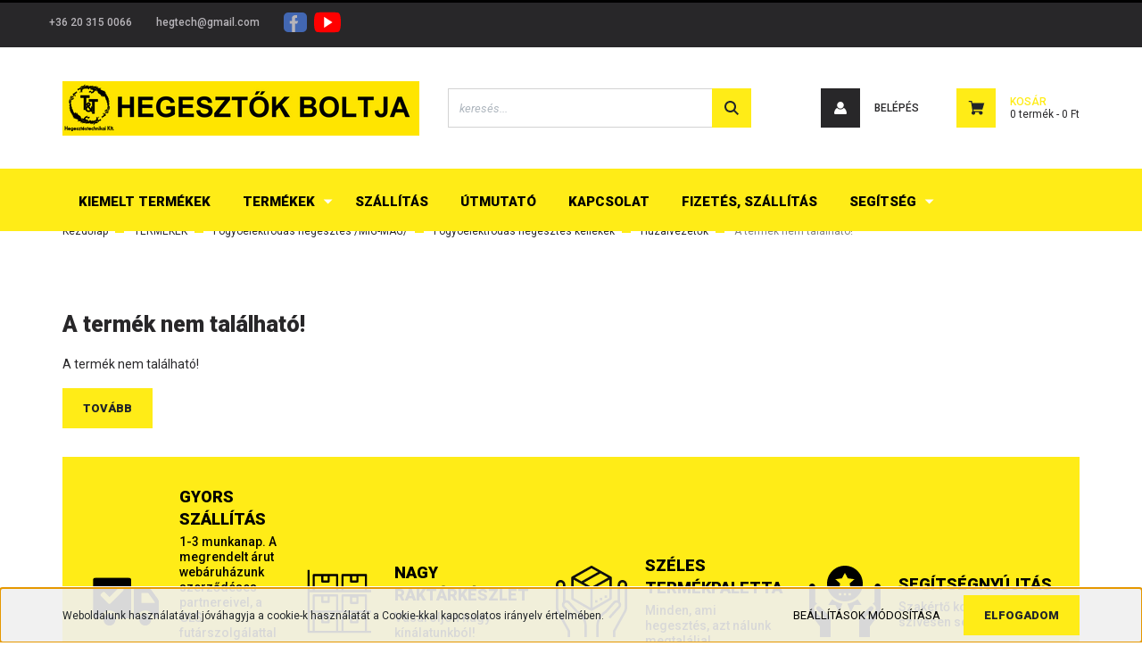

--- FILE ---
content_type: text/html; charset=UTF-8
request_url: https://hegesztokboltja.hu/huzalvezetok
body_size: 15364
content:
<!DOCTYPE html>
<html lang="hu" dir="ltr">
<head>
    <title>A termék nem található!</title>
    <meta charset="utf-8">
    <meta name="description" content=" termékünk most -os áron elérhető. Vásároljon kényelmesen és biztonságosan webáruházunkból, akár percek alatt!">
    <meta name="robots" content="index, follow">
    <link href="https://hegesztokbolt.cdn.shoprenter.hu/custom/hegesztokbolt/image/data/fav.png?lastmod=1630594938.1624865831" rel="icon" />
    <link href="https://hegesztokbolt.cdn.shoprenter.hu/custom/hegesztokbolt/image/data/fav.png?lastmod=1630594938.1624865831" rel="apple-touch-icon" />
    <base href="https://hegesztokboltja.hu:443" />

    <meta name="viewport" content="width=device-width, initial-scale=1, maximum-scale=1, user-scalable=0">
    
            
                    
                <link rel="preconnect" href="https://fonts.googleapis.com">
    <link rel="preconnect" href="https://fonts.gstatic.com" crossorigin>
    <link href="https://fonts.googleapis.com/css2?family=Roboto:ital,wght@0,300;0,400;0,500;0,700;0,900;1,300;1,400;1,500;1,700;1,900&display=swap" rel="stylesheet">
            <link rel="stylesheet" href="https://hegesztokbolt.cdn.shoprenter.hu/web/compiled/css/fancybox2.css?v=1769602146" media="screen">
            <link rel="stylesheet" href="https://hegesztokbolt.cdn.shoprenter.hu/custom/hegesztokbolt/catalog/view/theme/stockholm_global/style/1745914295.1585500970.0.1633006437.css?v=null.1624865831" media="screen">
            <link rel="stylesheet" href="https://hegesztokbolt.cdn.shoprenter.hu/custom/hegesztokbolt/catalog/view/theme/stockholm_global/stylesheet/stylesheet.css?v=1633006437" media="screen">
        <script>
        window.nonProductQuality = 100;
    </script>
    <script src="//ajax.googleapis.com/ajax/libs/jquery/1.10.2/jquery.min.js"></script>
    <script>window.jQuery || document.write('<script src="https://hegesztokbolt.cdn.shoprenter.hu/catalog/view/javascript/jquery/jquery-1.10.2.min.js?v=1484139539"><\/script>');</script>
    <script type="text/javascript" src="//cdn.jsdelivr.net/npm/slick-carousel@1.8.1/slick/slick.min.js"></script>

                
        
    

    <!--Header JavaScript codes--><script src="https://hegesztokbolt.cdn.shoprenter.hu/web/compiled/js/base.js?v=1769602145"></script><script src="https://hegesztokbolt.cdn.shoprenter.hu/web/compiled/js/countdown.js?v=1769602145"></script><script src="https://hegesztokbolt.cdn.shoprenter.hu/web/compiled/js/fancybox2.js?v=1769602145"></script><script src="https://hegesztokbolt.cdn.shoprenter.hu/web/compiled/js/before_starter2_head.js?v=1769602145"></script><script src="https://hegesztokbolt.cdn.shoprenter.hu/web/compiled/js/before_starter2_productpage.js?v=1769602145"></script><script src="https://hegesztokbolt.cdn.shoprenter.hu/web/compiled/js/nanobar.js?v=1769602145"></script><!--Header jQuery onLoad scripts--><script>window.countdownFormat='%D:%H:%M:%S';var BASEURL='https://hegesztokboltja.hu';Currency={"symbol_left":"","symbol_right":" Ft","decimal_place":0,"decimal_point":",","thousand_point":".","currency":"HUF","value":1};var ShopRenter=ShopRenter||{};ShopRenter.product={"id":0,"sku":"","currency":"HUF","unitName":"","price":0,"name":"","brand":"","currentVariant":[],"parent":{"id":0,"sku":"","unitName":"","price":0,"name":""}};$(document).ready(function(){$('.fancybox').fancybox({maxWidth:820,maxHeight:650,afterLoad:function(){wrapCSS=$(this.element).data('fancybox-wrapcss');if(wrapCSS){$('.fancybox-wrap').addClass(wrapCSS);}},helpers:{thumbs:{width:50,height:50}}});$('.fancybox-inline').fancybox({maxWidth:820,maxHeight:650,type:'inline'});});$(window).load(function(){});</script><script src="https://hegesztokbolt.cdn.shoprenter.hu/web/compiled/js/vue/manifest.bundle.js?v=1769602142"></script><script>var ShopRenter=ShopRenter||{};ShopRenter.onCartUpdate=function(callable){document.addEventListener('cartChanged',callable)};ShopRenter.onItemAdd=function(callable){document.addEventListener('AddToCart',callable)};ShopRenter.onItemDelete=function(callable){document.addEventListener('deleteCart',callable)};ShopRenter.onSearchResultViewed=function(callable){document.addEventListener('AuroraSearchResultViewed',callable)};ShopRenter.onSubscribedForNewsletter=function(callable){document.addEventListener('AuroraSubscribedForNewsletter',callable)};ShopRenter.onCheckoutInitiated=function(callable){document.addEventListener('AuroraCheckoutInitiated',callable)};ShopRenter.onCheckoutShippingInfoAdded=function(callable){document.addEventListener('AuroraCheckoutShippingInfoAdded',callable)};ShopRenter.onCheckoutPaymentInfoAdded=function(callable){document.addEventListener('AuroraCheckoutPaymentInfoAdded',callable)};ShopRenter.onCheckoutOrderConfirmed=function(callable){document.addEventListener('AuroraCheckoutOrderConfirmed',callable)};ShopRenter.onCheckoutOrderPaid=function(callable){document.addEventListener('AuroraOrderPaid',callable)};ShopRenter.onCheckoutOrderPaidUnsuccessful=function(callable){document.addEventListener('AuroraOrderPaidUnsuccessful',callable)};ShopRenter.onProductPageViewed=function(callable){document.addEventListener('AuroraProductPageViewed',callable)};ShopRenter.onMarketingConsentChanged=function(callable){document.addEventListener('AuroraMarketingConsentChanged',callable)};ShopRenter.onCustomerRegistered=function(callable){document.addEventListener('AuroraCustomerRegistered',callable)};ShopRenter.onCustomerLoggedIn=function(callable){document.addEventListener('AuroraCustomerLoggedIn',callable)};ShopRenter.onCustomerUpdated=function(callable){document.addEventListener('AuroraCustomerUpdated',callable)};ShopRenter.onCartPageViewed=function(callable){document.addEventListener('AuroraCartPageViewed',callable)};ShopRenter.customer={"userId":0,"userClientIP":"3.144.29.225","userGroupId":8,"customerGroupTaxMode":"gross","customerGroupPriceMode":"gross_net_tax","email":"","phoneNumber":"","name":{"firstName":"","lastName":""}};ShopRenter.theme={"name":"stockholm_global","family":"stockholm","parent":""};ShopRenter.shop={"name":"hegesztokbolt","locale":"hu","currency":{"code":"HUF","rate":1},"domain":"hegesztokbolt.myshoprenter.hu"};ShopRenter.page={"route":"product\/product","queryString":"huzalvezetok"};ShopRenter.formSubmit=function(form,callback){callback();};let loadedAsyncScriptCount=0;function asyncScriptLoaded(position){loadedAsyncScriptCount++;if(position==='body'){if(document.querySelectorAll('.async-script-tag').length===loadedAsyncScriptCount){if(/complete|interactive|loaded/.test(document.readyState)){document.dispatchEvent(new CustomEvent('asyncScriptsLoaded',{}));}else{document.addEventListener('DOMContentLoaded',()=>{document.dispatchEvent(new CustomEvent('asyncScriptsLoaded',{}));});}}}}</script><script type="text/javascript"async class="async-script-tag"onload="asyncScriptLoaded('header')"src="https://static2.rapidsearch.dev/resultpage.js?shop=hegesztokbolt.shoprenter.hu"></script><script type="text/javascript"src="https://hegesztokbolt.cdn.shoprenter.hu/web/compiled/js/vue/customerEventDispatcher.bundle.js?v=1769602142"></script>                
            
            <script>window.dataLayer=window.dataLayer||[];function gtag(){dataLayer.push(arguments)};var ShopRenter=ShopRenter||{};ShopRenter.config=ShopRenter.config||{};ShopRenter.config.googleConsentModeDefaultValue="granted";</script>                        <script type="text/javascript" src="https://hegesztokbolt.cdn.shoprenter.hu/web/compiled/js/vue/googleConsentMode.bundle.js?v=1769602142"></script>

            <!-- Facebook Pixel Code -->
<script>
  !function(f,b,e,v,n,t,s)
  {if(f.fbq)return;n=f.fbq=function(){n.callMethod?
  n.callMethod.apply(n,arguments):n.queue.push(arguments)};
  if(!f._fbq)f._fbq=n;n.push=n;n.loaded=!0;n.version='2.0';
  n.queue=[];t=b.createElement(e);t.async=!0;
  t.src=v;s=b.getElementsByTagName(e)[0];
  s.parentNode.insertBefore(t,s)}(window, document,'script',
  'https://connect.facebook.net/en_US/fbevents.js');
  fbq('consent', 'revoke');
fbq('init', '3541597925921849');
  fbq('track', 'PageView');
document.addEventListener('AuroraProductPageViewed', function(auroraEvent) {
                    fbq('track', 'ViewContent', {
                        content_type: 'product',
                        content_ids: [auroraEvent.detail.product.id.toString()],
                        value: parseFloat(auroraEvent.detail.product.grossUnitPrice),
                        currency: auroraEvent.detail.product.currency
                    }, {
                        eventID: auroraEvent.detail.event.id
                    });
                });
document.addEventListener('AuroraAddedToCart', function(auroraEvent) {
    var fbpId = [];
    var fbpValue = 0;
    var fbpCurrency = '';

    auroraEvent.detail.products.forEach(function(item) {
        fbpValue += parseFloat(item.grossUnitPrice) * item.quantity;
        fbpId.push(item.id);
        fbpCurrency = item.currency;
    });


    fbq('track', 'AddToCart', {
        content_ids: fbpId,
        content_type: 'product',
        value: fbpValue,
        currency: fbpCurrency
    }, {
        eventID: auroraEvent.detail.event.id
    });
})
window.addEventListener('AuroraMarketingCookie.Changed', function(event) {
            let consentStatus = event.detail.isAccepted ? 'grant' : 'revoke';
            if (typeof fbq === 'function') {
                fbq('consent', consentStatus);
            }
        });
</script>
<noscript><img height="1" width="1" style="display:none"
  src="https://www.facebook.com/tr?id=3541597925921849&ev=PageView&noscript=1"
/></noscript>
<!-- End Facebook Pixel Code -->
            
            
            
                <!--Global site tag(gtag.js)--><script async src="https://www.googletagmanager.com/gtag/js?id=G-G5DX6QLMWD"></script><script>window.dataLayer=window.dataLayer||[];function gtag(){dataLayer.push(arguments);}
gtag('js',new Date());gtag('config','G-G5DX6QLMWD');</script>                                <script type="text/javascript" src="https://hegesztokbolt.cdn.shoprenter.hu/web/compiled/js/vue/GA4EventSender.bundle.js?v=1769602142"></script>

    
    
</head>

<body id="body" class="page-body show-quantity-in-module stockholm_global-body" role="document">

                    

<!-- cached --><div class="Fixed nanobar js-nanobar-first-login">
    <div class="container nanobar-container">
        <div class="row flex-column flex-sm-row">
            <div class="col-12 col-sm-6 col-lg-8 nanobar-text-cookies align-self-center text-sm-left">
                Weboldalunk használatával jóváhagyja a cookie-k használatát a Cookie-kkal kapcsolatos irányelv értelmében.
            </div>
            <div class="col-12 col-sm-6 col-lg-4 nanobar-buttons m-sm-0 text-center text-sm-right">
                <a href="" class="btn btn-link nanobar-settings-button js-nanobar-settings-button">
                    Beállítások módosítása
                </a>
                <a href="" class="btn btn-primary nanobar-btn js-nanobar-close-cookies" data-button-save-text="Beállítások mentése">
                    Elfogadom
                </a>
            </div>
        </div>
        <div class="nanobar-cookies js-nanobar-cookies flex-column flex-sm-row text-left pt-3 mt-3" style="display: none;">
            <div class="custom-control custom-checkbox">
                <input id="required_cookies" class="custom-control-input" type="checkbox" name="required_cookies" disabled checked/>
                <label for="required_cookies" class="custom-control-label">
                    Szükséges cookie-k
                    <div class="cookies-help-text">
                        Ezek a cookie-k segítenek abban, hogy a webáruház használható és működőképes legyen.
                    </div>
                </label>
            </div>
            <div class="custom-control custom-checkbox">
                <input id="marketing_cookies" class="custom-control-input js-nanobar-marketing-cookies" type="checkbox" name="marketing_cookies"
                         checked />
                <label for="marketing_cookies" class="custom-control-label">
                    Marketing cookie-k
                    <div class="cookies-help-text">
                        Ezeket a cookie-k segítenek abban, hogy az Ön érdeklődési körének megfelelő reklámokat és termékeket jelenítsük meg a webáruházban.
                    </div>
                </label>
            </div>
        </div>
    </div>
</div>

<script>
    (function ($) {
        $(document).ready(function () {
            new AuroraNanobar.FirstLogNanobarCheckbox(jQuery('.js-nanobar-first-login'), 'bottom');
        });
    })(jQuery);
</script>
<!-- /cached -->
<!-- cached --><div class="Fixed nanobar js-nanobar-free-shipping">
    <div class="container nanobar-container">
        <button type="button" class="close js-nanobar-close" aria-label="Close">
            <span aria-hidden="true">&times;</span>
        </button>
        <div class="nanobar-text px-3"></div>
    </div>
</div>

<script>$(document).ready(function(){document.nanobarInstance=new AuroraNanobar.FreeShippingNanobar($('.js-nanobar-free-shipping'),'bottom','0','','1');});</script><!-- /cached -->
                <!-- page-wrap -->

                <div class="page-wrap">
                            
    <header class="sticky-header d-none d-lg-block">
                    <div class="header-top-line">
                <div class="container">
                    <div class="header-top d-flex">
                        <div class="header-top-left d-flex align-items-center">
                                <div id="section-header_contact_stockholm" class="section-wrapper ">
    
    <div class="module content-module section-module section-contact header-section-contact shoprenter-section">
    <div class="module-body section-module-body">
        <div class="contact-wrapper-box d-flex">
                            <div class="header-contact-col header-contact-phone">
                    <a class="header-contact-link" href="tel:+36 20 315 0066">
                        +36 20 315 0066
                    </a>
                </div>
                                        <div class="header-contact-col header-contact-mail">
                    <a class="header-contact-link" href="mailto:hegtech@gmail.com">hegtech@gmail.com</a>
                </div>
                        <div class="header-contact-social-box">
                                    <a class="header-contact-link" class="header-social-link" target="_blank" href="https://www.facebook.com/hegesztokboltja">
                        <i>
                            <svg width="8" height="16" viewBox="0 0 12 24" fill="currentColor" xmlns="https://www.w3.org/2000/svg">
    <path d="M7.5 8.25V5.25C7.5 4.422 8.172 3.75 9 3.75H10.5V0H7.5C5.0145 0 3 2.0145 3 4.5V8.25H0V12H3V24H7.5V12H10.5L12 8.25H7.5Z"/>
</svg>
                        </i>
                    </a>
                                                                    <a class="header-contact-link" class="header-social-link" target="_blank" href="https://www.youtube.com/channel/UCiYa5PhElm8om_owDP3zg2g">
                        <i>
                            <svg width="16" height="12" viewBox="0 0 24 18" fill="currentColor" xmlns="https://www.w3.org/2000/svg">
    <path d="M22.98 1.73455C22.329 0.471273 21.6225 0.238909 20.184 0.150545C18.747 0.0441818 15.1335 0 12.003 0C8.8665 0 5.2515 0.0441819 3.816 0.148909C2.3805 0.238909 1.6725 0.469636 1.0155 1.73455C0.345 2.99618 0 5.16927 0 8.99509C0 8.99836 0 9 0 9C0 9.00327 0 9.00491 0 9.00491V9.00818C0 12.8176 0.345 15.0071 1.0155 16.2556C1.6725 17.5189 2.379 17.748 3.8145 17.8544C5.2515 17.946 8.8665 18 12.003 18C15.1335 18 18.747 17.946 20.1855 17.856C21.624 17.7496 22.3305 17.5205 22.9815 16.2573C23.658 15.0087 24 12.8193 24 9.00982C24 9.00982 24 9.00491 24 9.00164C24 9.00164 24 8.99836 24 8.99673C24 5.16927 23.658 2.99618 22.98 1.73455ZM9 13.9091V4.09091L16.5 9L9 13.9091Z"/>
</svg>

                        </i>
                    </a>
                                                            </div>
        </div>
    </div>
</div>


</div>

                        </div>
                        <div class="header-top-right d-flex ml-auto">
                            <!-- cached -->
    <ul class="nav headermenu-list">
                    <li class="nav-item">
                <a class="nav-link" href="https://hegesztokboltja.hu/szallitasi-feltetelek"
                    target="_self"
                                        title="Szállítás"
                >
                    Szállítás
                </a>
                            </li>
                    <li class="nav-item">
                <a class="nav-link" href="https://hegesztokboltja.hu/utmutato"
                    target="_self"
                                        title="Útmutató"
                >
                    Útmutató
                </a>
                            </li>
                    <li class="nav-item">
                <a class="nav-link" href="https://hegesztokboltja.hu/index.php?route=information/contact"
                    target="_self"
                                        title="Kapcsolat"
                >
                    Kapcsolat
                </a>
                            </li>
                    <li class="nav-item">
                <a class="nav-link" href="https://hegesztokboltja.hu/fizetes-szallitas-34"
                    target="_self"
                                        title="Fizetés, szállítás"
                >
                    Fizetés, szállítás
                </a>
                            </li>
                    <li class="nav-item dropdown">
                <a class="nav-link" href="https://hegesztokboltja.hu/segitseg-35"
                    target="_self"
                     class="dropdown-toggle disabled"                    title="Segítség"
                >
                    Segítség
                </a>
                                    <ul class="dropdown-hover-menu">
                                                    <li class="dropdown-item">
                                <a href="https://hegesztokboltja.hu/gyakran-ismetelt-kerdesek-36" title="GY.I.K" target="_self">
                                    GY.I.K
                                </a>
                            </li>
                                                    <li class="dropdown-item">
                                <a href="https://hegesztokboltja.hu/garancia" title="Garancia" target="_self">
                                    Garancia
                                </a>
                            </li>
                                            </ul>
                            </li>
            </ul>
            <script>$(function(){if($(window).width()>992){window.addEventListener('load',function(){var menu_triggers=document.querySelectorAll('.headermenu-list li.dropdown > a');for(var i=0;i<menu_triggers.length;i++){menu_triggers[i].addEventListener('focus',function(e){for(var j=0;j<menu_triggers.length;j++){menu_triggers[j].parentNode.classList.remove('focus');}
this.parentNode.classList.add('focus');},false);menu_triggers[i].addEventListener('touchend',function(e){if(!this.parentNode.classList.contains('focus')){e.preventDefault();e.target.focus();}},false);}},false);}});</script>    <!-- /cached -->
                            <div class="header-language-currencies d-flex align-items-center">
                                
                                
                            </div>
                        </div>
                    </div>
                </div>
            </div>
            <div class="header-middle-line">
                <div class="container">
                    <div class="header-middle d-flex justify-content-between">
                        <!-- cached -->
    <a class="navbar-brand" href="/"><img style="border: 0; max-width: 400px;" src="https://hegesztokbolt.cdn.shoprenter.hu/custom/hegesztokbolt/image/cache/w400h95m00/bannerek/Hb-logo.png?v=1632405539" title="Hegesztők boltja" alt="Hegesztők boltja" /></a>
<!-- /cached -->
                                                    
<div class="dropdown search-module d-flex">
    <div class="input-group">
        <input class="form-control disableAutocomplete" type="text" placeholder="keresés..." value=""
               id="filter_keyword" 
               onclick="this.value=(this.value==this.defaultValue)?'':this.value;"/>
        <div class="input-group-append">
            <button class="btn btn-primary" onclick="moduleSearch();">
                <svg width="16" height="16" viewBox="0 0 24 24" fill="currentColor" xmlns="https://www.w3.org/2000/svg">
    <path d="M17.6125 15.4913C18.7935 13.8785 19.4999 11.8975 19.4999 9.74998C19.4999 4.37403 15.1259 0 9.74993 0C4.37398 0 0 4.37403 0 9.74998C0 15.1259 4.37403 19.5 9.74998 19.5C11.8975 19.5 13.8787 18.7934 15.4915 17.6124L21.8789 23.9999L24 21.8788C24 21.8787 17.6125 15.4913 17.6125 15.4913ZM9.74998 16.4999C6.02782 16.4999 3.00001 13.4721 3.00001 9.74998C3.00001 6.02782 6.02782 3.00001 9.74998 3.00001C13.4721 3.00001 16.5 6.02782 16.5 9.74998C16.5 13.4721 13.4721 16.4999 9.74998 16.4999Z"/>
</svg>

            </button>
        </div>
    </div>

    <input type="hidden" id="filter_description" value="0"/>
    <input type="hidden" id="search_shopname" value="hegesztokbolt"/>
    <div id="results" class="dropdown-menu search-results p-0"></div>
</div>



                                                <!-- cached -->
    <ul class="nav login-list">
                    <li class="nav-item nav-item-login">
                <a class="nav-link d-flex align-items-center header-middle-link" href="index.php?route=account/login" title="Belépés">
                    <span class="btn d-flex justify-content-center align-items-center nav-item-login-icon header-icon-box">
                        <svg width="14" height="14" viewBox="0 0 24 24" fill="currentColor" xmlns="https://www.w3.org/2000/svg">
    <path d="M18.3622 11.696C16.8819 13.6134 14.6142 14.8278 12 14.8278C9.44882 14.8278 7.11811 13.6134 5.63779 11.696C2.20472 13.901 0 17.7358 0 21.986C0 23.1364 0.88189 23.9992 1.98425 23.9992H21.9843C23.1181 24.0312 24 23.0725 24 21.986C24 17.7358 21.7953 13.8691 18.3622 11.696Z"/>
    <path d="M12 0C8.40945 0 5.51181 2.97194 5.51181 6.58301C5.51181 10.226 8.44094 13.166 12 13.166C15.5591 13.166 18.4882 10.258 18.4882 6.58301C18.4882 2.90803 15.5906 0 12 0Z"/>
</svg>

                    </span>
                    <span class="d-flex login-item-title">
                        Belépés
                    </span>
                </a>
            </li>
            <li class="nav-item nav-item-register d-none">
                <a class="nav-link" href="index.php?route=account/create" title="Regisztráció">
                    Regisztráció
                </a>
            </li>
            </ul>
<!-- /cached -->
                        
                        <div id="js-cart" class="d-md-flex align-items-md-center">
                            <hx:include src="/_fragment?_path=_format%3Dhtml%26_locale%3Den%26_controller%3Dmodule%252Fcart&amp;_hash=ukUszBM1MU1%2B34VD0BwZF3aHlgTglG1VXUMYh6LtN70%3D"></hx:include>
                        </div>
                    </div>
                </div>
            </div>
            <div class="header-bottom-line">
                <div class="container">
                    <div class="header-bottom">
                        <nav class="navbar navbar-expand-lg justify-content-between">
                            


                    
            <div id="module_category_wrapper" class="module-category-wrapper">
    
    <div id="category" class="module content-module header-position category-module" >
                <div class="module-body">
                        <div id="category-nav">
            


<ul class="nav nav-pills category category-menu sf-menu sf-horizontal cached">
    <li id="cat_261" class="nav-item item category-list module-list even">
    <a href="https://hegesztokboltja.hu/kiemelt-termekek-261" class="nav-link">
        <span>Kiemelt termékek</span>
    </a>
    </li><li id="cat_463" class="nav-item item category-list module-list parent odd">
    <a href="https://hegesztokboltja.hu/termekek-463" class="nav-link">
        <span>TERMÉKEK</span>
    </a>
            <ul class="nav flex-column children"><li id="cat_413" class="nav-item item category-list module-list parent even">
    <a href="https://hegesztokboltja.hu/termekek-463/awi-hegesztes-tig-413" class="nav-link">
        <span>AWI hegesztés /TIG/</span>
    </a>
            <ul class="nav flex-column children"><li id="cat_416" class="nav-item item category-list module-list parent even">
    <a href="https://hegesztokboltja.hu/termekek-463/awi-hegesztes-tig-413/awi-hegeszto-alkatreszek-416" class="nav-link">
        <span>AWI hegesztő alkatrészek</span>
    </a>
            <ul class="nav flex-column children"><li id="cat_432" class="nav-item item category-list module-list even">
    <a href="https://hegesztokboltja.hu/termekek-463/awi-hegesztes-tig-413/awi-hegeszto-alkatreszek-416/gazlencsek-432" class="nav-link">
        <span>Gázlencsék</span>
    </a>
    </li><li id="cat_434" class="nav-item item category-list module-list odd">
    <a href="https://hegesztokboltja.hu/termekek-463/awi-hegesztes-tig-413/awi-hegeszto-alkatreszek-416/keramia-gazterelok-pyrex-434" class="nav-link">
        <span>Kerámia gázterelők, Pyrex</span>
    </a>
    </li><li id="cat_435" class="nav-item item category-list module-list even">
    <a href="https://hegesztokboltja.hu/termekek-463/awi-hegesztes-tig-413/awi-hegeszto-alkatreszek-416/kiegeszitok-435" class="nav-link">
        <span>Kiegészítők</span>
    </a>
    </li><li id="cat_433" class="nav-item item category-list module-list odd">
    <a href="https://hegesztokboltja.hu/termekek-463/awi-hegesztes-tig-413/awi-hegeszto-alkatreszek-416/patronok-szoritohazak-433" class="nav-link">
        <span>Patronok, szorítóházak</span>
    </a>
    </li><li id="cat_436" class="nav-item item category-list module-list even">
    <a href="https://hegesztokboltja.hu/termekek-463/awi-hegesztes-tig-413/awi-hegeszto-alkatreszek-416/pisztolynyakak-436" class="nav-link">
        <span>Pisztolynyakak</span>
    </a>
    </li><li id="cat_437" class="nav-item item category-list module-list odd">
    <a href="https://hegesztokboltja.hu/termekek-463/awi-hegesztes-tig-413/awi-hegeszto-alkatreszek-416/wolframok-437" class="nav-link">
        <span>Wolframok</span>
    </a>
    </li></ul>
    </li><li id="cat_414" class="nav-item item category-list module-list odd">
    <a href="https://hegesztokboltja.hu/termekek-463/awi-hegesztes-tig-413/awi-hegesztogepek-414" class="nav-link">
        <span>AWI hegesztőgépek</span>
    </a>
    </li><li id="cat_415" class="nav-item item category-list module-list even">
    <a href="https://hegesztokboltja.hu/termekek-463/awi-hegesztes-tig-413/awi-hegesztopisztolyok-415" class="nav-link">
        <span>AWI hegesztőpisztolyok</span>
    </a>
    </li></ul>
    </li><li id="cat_417" class="nav-item item category-list module-list parent odd">
    <a href="https://hegesztokboltja.hu/termekek-463/bevontelektrodas-hegesztes-mma-417" class="nav-link">
        <span>Bevontelektródás hegesztés /MMA/</span>
    </a>
            <ul class="nav flex-column children"><li id="cat_451" class="nav-item item category-list module-list even">
    <a href="https://hegesztokboltja.hu/termekek-463/bevontelektrodas-hegesztes-mma-417/bevontelektrodas-hegesztes-tartozekok-451" class="nav-link">
        <span>Bevontelektródás hegesztés tartozékok</span>
    </a>
    </li><li id="cat_418" class="nav-item item category-list module-list odd">
    <a href="https://hegesztokboltja.hu/termekek-463/bevontelektrodas-hegesztes-mma-417/bevontelaktrodas-hegesztogepek-418" class="nav-link">
        <span>Bevontelektródás hegesztőgépek</span>
    </a>
    </li></ul>
    </li><li id="cat_420" class="nav-item item category-list module-list parent even">
    <a href="https://hegesztokboltja.hu/termekek-463/csiszolas-vagas-technika-420" class="nav-link">
        <span>Csiszolás-vágás technika</span>
    </a>
            <ul class="nav flex-column children"><li id="cat_458" class="nav-item item category-list module-list even">
    <a href="https://hegesztokboltja.hu/termekek-463/csiszolas-vagas-technika-420/csiszoloanyagok-458" class="nav-link">
        <span>Csiszolóanyagok</span>
    </a>
    </li><li id="cat_453" class="nav-item item category-list module-list odd">
    <a href="https://hegesztokboltja.hu/termekek-463/csiszolas-vagas-technika-420/drotkorongok-453" class="nav-link">
        <span>Drótkorongok</span>
    </a>
    </li><li id="cat_421" class="nav-item item category-list module-list even">
    <a href="https://hegesztokboltja.hu/termekek-463/csiszolas-vagas-technika-420/femtisztito-korongok-421" class="nav-link">
        <span>Fémtisztító korongok</span>
    </a>
    </li><li id="cat_422" class="nav-item item category-list module-list odd">
    <a href="https://hegesztokboltja.hu/termekek-463/csiszolas-vagas-technika-420/femvago-korongok-422" class="nav-link">
        <span>Fémvágó korongok</span>
    </a>
    </li><li id="cat_427" class="nav-item item category-list module-list even">
    <a href="https://hegesztokboltja.hu/termekek-463/csiszolas-vagas-technika-420/koszoru-korongok-427" class="nav-link">
        <span>Köszörű korongok</span>
    </a>
    </li></ul>
    </li><li id="cat_419" class="nav-item item category-list module-list parent odd">
    <a href="https://hegesztokboltja.hu/termekek-463/fogyoelektrodas-hegesztes-mig-mag-419" class="nav-link">
        <span>Fogyóelektródás hegesztés /MIG-MAG/</span>
    </a>
            <ul class="nav flex-column children"><li id="cat_426" class="nav-item item category-list module-list parent even">
    <a href="https://hegesztokboltja.hu/termekek-463/fogyoelektrodas-hegesztes-mig-mag-419/fogyoelektrodas-hegesztes-kellekek-426" class="nav-link">
        <span>Fogyóelektródás hegesztés kellékek</span>
    </a>
            <ul class="nav flex-column children"><li id="cat_438" class="nav-item item category-list module-list even">
    <a href="https://hegesztokboltja.hu/termekek-463/fogyoelektrodas-hegesztes-mig-mag-419/fogyoelektrodas-hegesztes-kellekek-426/aramatadok-438" class="nav-link">
        <span>Áramátadók</span>
    </a>
    </li><li id="cat_441" class="nav-item item category-list module-list odd">
    <a href="https://hegesztokboltja.hu/termekek-463/fogyoelektrodas-hegesztes-mig-mag-419/fogyoelektrodas-hegesztes-kellekek-426/gazdiffuzorok-441" class="nav-link">
        <span>Gázdiffuzorok</span>
    </a>
    </li><li id="cat_439" class="nav-item item category-list module-list even">
    <a href="https://hegesztokboltja.hu/termekek-463/fogyoelektrodas-hegesztes-mig-mag-419/fogyoelektrodas-hegesztes-kellekek-426/gazterelok-439" class="nav-link">
        <span>Gázterelők</span>
    </a>
    </li><li id="cat_443" class="nav-item item category-list module-list odd">
    <a href="https://hegesztokboltja.hu/termekek-463/fogyoelektrodas-hegesztes-mig-mag-419/fogyoelektrodas-hegesztes-kellekek-426/huzalvezetok-443" class="nav-link">
        <span>Huzalvezetők</span>
    </a>
    </li><li id="cat_444" class="nav-item item category-list module-list even">
    <a href="https://hegesztokboltja.hu/termekek-463/fogyoelektrodas-hegesztes-mig-mag-419/fogyoelektrodas-hegesztes-kellekek-426/kiegeszitok-444" class="nav-link">
        <span>Kiegészítők</span>
    </a>
    </li><li id="cat_440" class="nav-item item category-list module-list odd">
    <a href="https://hegesztokboltja.hu/termekek-463/fogyoelektrodas-hegesztes-mig-mag-419/fogyoelektrodas-hegesztes-kellekek-426/kozdarabok-440" class="nav-link">
        <span>Közdarabok</span>
    </a>
    </li><li id="cat_442" class="nav-item item category-list module-list even">
    <a href="https://hegesztokboltja.hu/termekek-463/fogyoelektrodas-hegesztes-mig-mag-419/fogyoelektrodas-hegesztes-kellekek-426/pisztolynyakak-442" class="nav-link">
        <span>Pisztolynyakak</span>
    </a>
    </li></ul>
    </li><li id="cat_425" class="nav-item item category-list module-list odd">
    <a href="https://hegesztokboltja.hu/termekek-463/fogyoelektrodas-hegesztes-mig-mag-419/fogyoelektrodas-hegeszto-pisztolyok-425" class="nav-link">
        <span>Fogyóelektródás hegesztő pisztolyok</span>
    </a>
    </li><li id="cat_424" class="nav-item item category-list module-list even">
    <a href="https://hegesztokboltja.hu/termekek-463/fogyoelektrodas-hegesztes-mig-mag-419/fogyoelektrodas-hegesztogepek-424" class="nav-link">
        <span>Fogyóelektródás hegesztőgépek</span>
    </a>
    </li></ul>
    </li><li id="cat_429" class="nav-item item category-list module-list even">
    <a href="https://hegesztokboltja.hu/termekek-463/forraszto-anyagok-429" class="nav-link">
        <span>Forrasztó anyagok</span>
    </a>
    </li><li id="cat_462" class="nav-item item category-list module-list odd">
    <a href="https://hegesztokboltja.hu/termekek-463/hegesztesi-kellekek-meroeszkozok-462" class="nav-link">
        <span>Hegesztési kellékek, mérőeszközök</span>
    </a>
    </li><li id="cat_428" class="nav-item item category-list module-list parent even">
    <a href="https://hegesztokboltja.hu/termekek-463/hegesztoanyagok-428" class="nav-link">
        <span>Hegesztőanyagok</span>
    </a>
            <ul class="nav flex-column children"><li id="cat_456" class="nav-item item category-list module-list even">
    <a href="https://hegesztokboltja.hu/termekek-463/hegesztoanyagok-428/awi-palcak-456" class="nav-link">
        <span>AWI pálcák</span>
    </a>
    </li><li id="cat_447" class="nav-item item category-list module-list odd">
    <a href="https://hegesztokboltja.hu/termekek-463/hegesztoanyagok-428/elektrodak-447" class="nav-link">
        <span>Elektródák</span>
    </a>
    </li><li id="cat_455" class="nav-item item category-list module-list even">
    <a href="https://hegesztokboltja.hu/termekek-463/hegesztoanyagok-428/hegesztohuzalok-455" class="nav-link">
        <span>Hegesztőhuzalok</span>
    </a>
    </li><li id="cat_457" class="nav-item item category-list module-list odd">
    <a href="https://hegesztokboltja.hu/termekek-463/hegesztoanyagok-428/langhegeszto-palcak-457" class="nav-link">
        <span>Lánghegesztő pálcák</span>
    </a>
    </li></ul>
    </li><li id="cat_423" class="nav-item item category-list module-list parent odd">
    <a href="https://hegesztokboltja.hu/termekek-463/langhegesztes-423" class="nav-link">
        <span>Lánghegesztés</span>
    </a>
            <ul class="nav flex-column children"><li id="cat_445" class="nav-item item category-list module-list even">
    <a href="https://hegesztokboltja.hu/termekek-463/langhegesztes-423/kezi-hegeszto-vago-rendszerek-445" class="nav-link">
        <span>Kézi hegesztő-vágó rendszerek</span>
    </a>
    </li><li id="cat_446" class="nav-item item category-list module-list odd">
    <a href="https://hegesztokboltja.hu/termekek-463/langhegesztes-423/kiegeszitok-446" class="nav-link">
        <span>Kiegészítők</span>
    </a>
    </li></ul>
    </li><li id="cat_430" class="nav-item item category-list module-list parent even">
    <a href="https://hegesztokboltja.hu/termekek-463/munkavedelem-430" class="nav-link">
        <span>Munkavédelem</span>
    </a>
            <ul class="nav flex-column children"><li id="cat_454" class="nav-item item category-list module-list even">
    <a href="https://hegesztokboltja.hu/termekek-463/munkavedelem-430/hegesztesi-vedooltozet-454" class="nav-link">
        <span>Hegesztési védőöltözet</span>
    </a>
    </li><li id="cat_431" class="nav-item item category-list module-list odd">
    <a href="https://hegesztokboltja.hu/termekek-463/munkavedelem-430/hegeszto-pajzsok-es-kiegeszitoi-431" class="nav-link">
        <span>Hegesztő pajzsok és kiegészítői</span>
    </a>
    </li><li id="cat_460" class="nav-item item category-list module-list even">
    <a href="https://hegesztokboltja.hu/termekek-463/munkavedelem-430/kezvedelem-460" class="nav-link">
        <span>Kézvédelem</span>
    </a>
    </li><li id="cat_461" class="nav-item item category-list module-list odd">
    <a href="https://hegesztokboltja.hu/termekek-463/munkavedelem-430/latas-hallas-legzes-vedelem-461" class="nav-link">
        <span>Látás, hallás, légzés védelem</span>
    </a>
    </li><li id="cat_472" class="nav-item item category-list module-list even">
    <a href="https://hegesztokboltja.hu/termekek-463/munkavedelem-430/lezer-hegesztopajzsok-472" class="nav-link">
        <span>Lézer hegesztőpajzsok</span>
    </a>
    </li></ul>
    </li><li id="cat_450" class="nav-item item category-list module-list odd">
    <a href="https://hegesztokboltja.hu/termekek-463/nyomascsokkentok-es-kiegeszitoik-450" class="nav-link">
        <span>Nyomáscsökkentők és kiegészítőik</span>
    </a>
    </li><li id="cat_448" class="nav-item item category-list module-list parent even">
    <a href="https://hegesztokboltja.hu/termekek-463/plazmavagas-448" class="nav-link">
        <span>Plazmavágás</span>
    </a>
            <ul class="nav flex-column children"><li id="cat_449" class="nav-item item category-list module-list even">
    <a href="https://hegesztokboltja.hu/termekek-463/plazmavagas-448/plazmavago-gepek-449" class="nav-link">
        <span>Plazmavágó gépek</span>
    </a>
    </li><li id="cat_452" class="nav-item item category-list module-list odd">
    <a href="https://hegesztokboltja.hu/termekek-463/plazmavagas-448/plazmavago-pisztolyok-es-alkatreszeik-452" class="nav-link">
        <span>Plazmavágó pisztolyok és alkatrészeik</span>
    </a>
    </li></ul>
    </li><li id="cat_459" class="nav-item item category-list module-list odd">
    <a href="https://hegesztokboltja.hu/termekek-463/technikai-spray-k-folyadekok-459" class="nav-link">
        <span>Technikai spray-k, folyadékok</span>
    </a>
    </li></ul>
    </li><li id="cat_464" class="nav-item item category-list module-list even">
    <a href="https://hegesztokboltja.hu/szallitasi-feltetelek-menu" class="nav-link">
        <span>Szállítás</span>
    </a>
    </li><li id="cat_465" class="nav-item item category-list module-list odd">
    <a href="https://hegesztokboltja.hu/utmutato-menu" class="nav-link">
        <span>Útmutató</span>
    </a>
    </li><li id="cat_466" class="nav-item item category-list module-list even">
    <a href="https://hegesztokboltja.hu/kapcsolat-menu" class="nav-link">
        <span>Kapcsolat</span>
    </a>
    </li><li id="cat_467" class="nav-item item category-list module-list odd">
    <a href="https://hegesztokboltja.hu/fizetes-szallitas-menu" class="nav-link">
        <span>Fizetés, szállítás</span>
    </a>
    </li><li id="cat_468" class="nav-item item category-list module-list parent even">
    <a href="https://hegesztokboltja.hu/segitseg-menu" class="nav-link">
        <span>Segítség</span>
    </a>
            <ul class="nav flex-column children"><li id="cat_469" class="nav-item item category-list module-list even">
    <a href="https://hegesztokboltja.hu/segitseg-menu/gyik-menu" class="nav-link">
        <span>GY.I.K.</span>
    </a>
    </li><li id="cat_470" class="nav-item item category-list module-list odd">
    <a href="https://hegesztokboltja.hu/segitseg-menu/garancia-menu" class="nav-link">
        <span>Garancia</span>
    </a>
    </li></ul>
    </li>
</ul>

<script>$(function(){$("ul.category").superfish({animation:{opacity:'show'},popUpSelector:"ul.category,ul.children,.js-subtree-dropdown",delay:400,speed:'normal',hoverClass:'js-sf-hover'});});</script>        </div>
            </div>
                                </div>
    
            </div>
    
                        </nav>
                    </div>
                </div>
            </div>
            </header>

            
            <main class="has-sticky">
                            
    
    <div class="container">
                <nav aria-label="breadcrumb">
        <ol class="breadcrumb" itemscope itemtype="https://schema.org/BreadcrumbList">
                            <li class="breadcrumb-item"  itemprop="itemListElement" itemscope itemtype="https://schema.org/ListItem">
                                            <a itemprop="item" href="https://hegesztokboltja.hu">
                            <span itemprop="name">Kezdőlap</span>
                        </a>
                    
                    <meta itemprop="position" content="1" />
                </li>
                            <li class="breadcrumb-item"  itemprop="itemListElement" itemscope itemtype="https://schema.org/ListItem">
                                            <a itemprop="item" href="https://hegesztokboltja.hu/termekek-463">
                            <span itemprop="name">TERMÉKEK</span>
                        </a>
                    
                    <meta itemprop="position" content="2" />
                </li>
                            <li class="breadcrumb-item"  itemprop="itemListElement" itemscope itemtype="https://schema.org/ListItem">
                                            <a itemprop="item" href="https://hegesztokboltja.hu/termekek-463/fogyoelektrodas-hegesztes-mig-mag-419">
                            <span itemprop="name">Fogyóelektródás hegesztés /MIG-MAG/</span>
                        </a>
                    
                    <meta itemprop="position" content="3" />
                </li>
                            <li class="breadcrumb-item"  itemprop="itemListElement" itemscope itemtype="https://schema.org/ListItem">
                                            <a itemprop="item" href="https://hegesztokboltja.hu/termekek-463/fogyoelektrodas-hegesztes-mig-mag-419/fogyoelektrodas-hegesztes-kellekek-426">
                            <span itemprop="name">Fogyóelektródás hegesztés kellékek</span>
                        </a>
                    
                    <meta itemprop="position" content="4" />
                </li>
                            <li class="breadcrumb-item"  itemprop="itemListElement" itemscope itemtype="https://schema.org/ListItem">
                                            <a itemprop="item" href="https://hegesztokboltja.hu/termekek-463/fogyoelektrodas-hegesztes-mig-mag-419/fogyoelektrodas-hegesztes-kellekek-426/huzalvezetok-443">
                            <span itemprop="name">Huzalvezetők</span>
                        </a>
                    
                    <meta itemprop="position" content="5" />
                </li>
                            <li class="breadcrumb-item active" aria-current="page" itemprop="itemListElement" itemscope itemtype="https://schema.org/ListItem">
                                            <span itemprop="name">A termék nem található!</span>
                    
                    <meta itemprop="position" content="6" />
                </li>
                    </ol>
    </nav>


        <div class="row">
            <section class="col one-column-content">
                <div>
                                            <div class="page-head">
                                <h1 class="page-head-title">
                    A termék nem található!
            </h1>
                        </div>
                    
                                            <div class="page-body">
                                <div class="content">
                    A termék nem található!
            </div>

    <div class="buttons">
        <a href="https://hegesztokboltja.hu/index.php" class="btn btn-primary">Tovább</a>
    </div>
                        </div>
                                    </div>
            </section>
        </div>
    </div>
            </main>

                                        <section class="footer-top-position">
            <div class="container">
                    
    <div id="section-footer_advantages_stockholm" class="section-wrapper ">
    
        <section class="footer-advantages-section">
        <div class="footer-advantages row justify-content-between">
                                                                        <div class="footer-advantages-item col-12 col-sm-6 col-lg-auto flex-lg-shrink-1 d-flex-center justify-content-start">
                            <div class="footer-advantages-item-left">
                                                                    <img src="[data-uri]" data-src="https://hegesztokbolt.cdn.shoprenter.hu/custom/hegesztokbolt/image/data/elonyok/elony1.svg?v=null.1624865831" class="img-fluid footer-advantage-image" title="Gyors szállítás"  />
                                                            </div>
                            <div class="footer-advantages-item-right">
                                                                    <h6 class="footer-advantage-title">
                                        Gyors szállítás
                                    </h6>
                                                                                                    <p class="footer-advantage-subtitle">
                                         1-3 munkanap. A megrendelt árut webáruházunk szerződéses partnereivel, a GLS futárszolgálattal szállítjuk, illetve személyesen is átvehető kiskunhalasi üzletünkben.
                                    </p>
                                                            </div>
                        </div>
                                                                                <div class="footer-advantages-item col-12 col-sm-6 col-lg-auto flex-lg-shrink-1 d-flex-center justify-content-start">
                            <div class="footer-advantages-item-left">
                                                                    <img src="[data-uri]" data-src="https://hegesztokbolt.cdn.shoprenter.hu/custom/hegesztokbolt/image/data/elonyok/elony2.svg?v=null.1624865831" class="img-fluid footer-advantage-image" title="Nagy raktárkészlet"  />
                                                            </div>
                            <div class="footer-advantages-item-right">
                                                                    <h6 class="footer-advantage-title">
                                        Nagy raktárkészlet
                                    </h6>
                                                                                                    <p class="footer-advantage-subtitle">
                                        Vásároljon nagy kínálatunkból!
                                    </p>
                                                            </div>
                        </div>
                                                                                <div class="footer-advantages-item col-12 col-sm-6 col-lg-auto flex-lg-shrink-1 d-flex-center justify-content-start">
                            <div class="footer-advantages-item-left">
                                                                    <img src="[data-uri]" data-src="https://hegesztokbolt.cdn.shoprenter.hu/custom/hegesztokbolt/image/data/elonyok/elony3.svg?v=null.1624865831" class="img-fluid footer-advantage-image" title="Széles termékpaletta"  />
                                                            </div>
                            <div class="footer-advantages-item-right">
                                                                    <h6 class="footer-advantage-title">
                                        Széles termékpaletta
                                    </h6>
                                                                                                    <p class="footer-advantage-subtitle">
                                        Minden, ami hegesztés, azt nálunk megtalálja! 
                                    </p>
                                                            </div>
                        </div>
                                                                                <div class="footer-advantages-item col-12 col-sm-6 col-lg-auto flex-lg-shrink-1 d-flex-center justify-content-start">
                            <div class="footer-advantages-item-left">
                                                                    <img src="[data-uri]" data-src="https://hegesztokbolt.cdn.shoprenter.hu/custom/hegesztokbolt/image/data/elonyok/elony4.svg?v=null.1624865831" class="img-fluid footer-advantage-image" title="Segítségnyújtás"  />
                                                            </div>
                            <div class="footer-advantages-item-right">
                                                                    <h6 class="footer-advantage-title">
                                        Segítségnyújtás
                                    </h6>
                                                                                                    <p class="footer-advantage-subtitle">
                                        Szakértő kollégáink szívesen segítenek!
                                    </p>
                                                            </div>
                        </div>
                                                        </div>
    </section>



</div>

            </div>
        </section>
        <footer class="d-print-none footer-top-active ">
        <div class="container">
            <section class="row footer-rows">
                                                    <div class="col-12 col-md-6 col-lg-3 footer-col-1-position footer-col-position-box">
                            
    <div id="section-likebox_stockholm" class="section-wrapper ">
    
    
<div class="module content-module shoprenter-section shoprenter-likebox footer-position">
            <div class="module-head section-module-head">
            <h5 class="module-head-title section-module-head-title">Kövess minket Facebookon is!</h5>
        </div>
        <div class="module-body section-module-body">
        <div id="likebox-frame">
            <iframe src="https://www.facebook.com/plugins/page.php?href=https%3A%2F%2Fwww.facebook.com%2Fhegesztokboltja&tabs=timeline&width=250&height=200&small_header=true&adapt_container_width=true&hide_cover=false&show_facepile=true&appId" width="250" height="200" style="border:none;overflow:hidden" scrolling="no" frameborder="0" allowTransparency="true" allow="encrypted-media"></iframe>
        </div>
    </div>
</div>

</div>
    

                    </div>
                                    <div class="col-12 col-md-6 col-lg-3 footer-col-2-position footer-col-position-box">
                            <!-- cached -->


                    
            <div id="module_information_wrapper" class="module-information-wrapper">
    
    <div id="information" class="module content-module footer-position information-module-list" >
                                    <div class="module-head">
                                <div class="module-head-title">Információk</div>
                                        </div>
                            <div class="module-body">
                        <div id="information-menu">
            <div class="list-group-flush">
                                    <a class="list-group-item list-group-item-action" href="https://hegesztokboltja.hu/index.php?route=product/list&amp;latest=52" target="_self">Link a legújabb termékekre</a>
                                    <a class="list-group-item list-group-item-action" href="https://hegesztokboltja.hu/szallitasi-feltetelek" target="_self">Szállítás</a>
                                    <a class="list-group-item list-group-item-action" href="https://hegesztokboltja.hu/utmutato" target="_self">Útmutató</a>
                                    <a class="list-group-item list-group-item-action" href="https://hegesztokboltja.hu/index.php?route=product/list&amp;special=1" target="_self">Akciós termékek</a>
                                    <a class="list-group-item list-group-item-action" href="https://hegesztokboltja.hu/adatvedelmi-nyilatkozat-44" target="_self">Adatvédelmi nyilatkozat</a>
                                    <a class="list-group-item list-group-item-action" href="https://hegesztokboltja.hu/vasarlasifeltetelek" target="_self">Vásárlási feltételek</a>
                                    <a class="list-group-item list-group-item-action" href="https://hegesztokboltja.hu/adatvedelem" target="_self">Adatvédelem</a>
                                    <a class="list-group-item list-group-item-action" href="https://hegesztokboltja.hu/segitseg-35" target="_self">Segítség</a>
                                    <a class="list-group-item list-group-item-action" href="https://hegesztokboltja.hu/bemutatkozas" target="_self">Rólunk</a>
                            </div>
        </div>
            </div>
            </div>
    
            </div>
    <!-- /cached -->

                    </div>
                                    <div class="col-12 col-md-6 col-lg-3 footer-col-3-position footer-col-position-box">
                            <div id="section-contact_stockholm" class="section-wrapper ">
    
    <div class="module content-module section-module section-contact shoprenter-section">
            <div class="module-head section-module-head">
            <div class="module-head-title section-module-head-title">Elérhetőségek</div>
        </div>
        <div class="module-body section-module-body">
        <div class="contact-wrapper-box">
                            <p class="footer-contact-line footer-contact-phone">
                    <i class="mr-2">
                        <svg width="14" height="14" viewBox="0 0 24 24" fill="currentColor" xmlns="https://www.w3.org/2000/svg">
    <path d="M23.3707 17.6136L20.0143 14.2643C18.8157 13.0681 16.7779 13.5466 16.2984 15.1016C15.9388 16.1782 14.7401 16.7763 13.6613 16.537C11.2639 15.9389 8.02748 12.8289 7.42814 10.3169C7.06853 9.24034 7.78775 8.04418 8.86656 7.68537C10.4249 7.20691 10.9043 5.17342 9.70564 3.97726L6.34932 0.627988C5.39038 -0.209329 3.95195 -0.209329 3.11287 0.627988L0.835372 2.90071C-1.44213 5.29304 1.07511 11.6327 6.70893 17.2547C12.3428 22.8767 18.6958 25.5083 21.0932 23.1159L23.3707 20.8432C24.2098 19.8863 24.2098 18.4509 23.3707 17.6136Z"/>
</svg>

                    </i>
                    <a href="tel:+36 20 315 0066">
                        +36 20 315 0066
                    </a>
                </p>
                                    <p class="footer-contact-line footer-contact-mail">
                <i class="mr-2">
                    <svg width="14" height="10" viewBox="0 0 24 18" fill="currentColor" xmlns="https://www.w3.org/2000/svg">
    <path d="M21.6699 0H2.30421C1.94175 0 1.60518 0.0748961 1.2945 0.224688L11.9871 8.58807L22.6796 0.224688C22.3689 0.0748961 22.0583 0 21.6699 0Z"/>
    <path d="M12.712 10.8849C12.5049 11.0596 12.246 11.1345 11.9871 11.1345C11.7282 11.1345 11.4693 11.0596 11.2621 10.8849L0 2.07212C0 2.12205 0 2.14702 0 2.22191V15.7781C0 17.0014 1.0356 18 2.30421 18H21.6958C22.9644 18 24 17.0014 24 15.7781V2.22191C24 2.17198 24 2.14702 24 2.07212L12.712 10.8849Z"/>
</svg>

                </i>
                <a href="mailto:hegtech@gmail.com">hegtech@gmail.com</a>
            </p>
                                        <p class="footer-contact-line footer-contact-address">
                    <i class="mr-2">
                        <svg width="14" height="17" viewBox="0 0 24 30" fill="currentColor" xmlns="https://www.w3.org/2000/svg">
    <path d="M21.851 5.19383C19.6696 1.86978 16.0685 0 12.0173 0C8.00075 0 4.39969 1.86978 2.14903 5.19383C-0.101634 8.44864 -0.621018 12.6037 0.764005 16.2394C1.14489 17.2089 1.73352 18.213 2.49528 19.1133L11.2555 29.4317C11.4633 29.6395 11.6711 29.778 11.9827 29.778C12.2943 29.778 12.5021 29.6395 12.7098 29.4317L21.5047 19.1133C22.2665 18.213 22.8897 17.2435 23.236 16.2394C24.621 12.6037 24.1016 8.44864 21.851 5.19383ZM12.0173 17.4513C9.03951 17.4513 6.5811 14.9929 6.5811 12.0151C6.5811 9.03727 9.03951 6.57886 12.0173 6.57886C14.9951 6.57886 17.4535 9.03727 17.4535 12.0151C17.4535 14.9929 15.0297 17.4513 12.0173 17.4513Z"/>
</svg>

                    </i>
                    6400 Kiskunhalas, Széchenyi u. 45.
                </p>
                                        <p class="footer-contact-line footer-contact-opening">
                    <i class="mr-2">
                        <svg width="14" height="14" viewBox="0 0 24 24" fill="currentColor" xmlns="https://www.w3.org/2000/svg">
    <path d="M12 0C5.39362 0 0 5.39362 0 12C0 18.6064 5.39362 24 12 24C18.6064 24 24 18.6064 24 12C24 5.39362 18.6064 0 12 0ZM11.4574 16.4043C11.2021 16.6277 10.883 16.7553 10.5638 16.7553C10.2447 16.7553 9.92553 16.6277 9.67021 16.3723L4.97872 11.6809L6.79787 9.8617L10.5957 13.6596L17.234 7.34043L18.9894 9.19149L11.4574 16.4043Z"/>
</svg>

                    </i>
                    Nyitvatartás: h-p 8-16
                </p>
            
            <div class="row no-gutters mt-4">
                                    <div class="col-auto contact-col">
                        <a class="footer-contact-link" class="header-social-link" target="_blank" href="https://www.facebook.com/hegesztokboltja">
                            <i>
                                <svg width="8" height="16" viewBox="0 0 12 24" fill="currentColor" xmlns="https://www.w3.org/2000/svg">
    <path d="M7.5 8.25V5.25C7.5 4.422 8.172 3.75 9 3.75H10.5V0H7.5C5.0145 0 3 2.0145 3 4.5V8.25H0V12H3V24H7.5V12H10.5L12 8.25H7.5Z"/>
</svg>
                            </i>
                        </a>
                    </div>
                                                                    <div class="col-auto contact-col">
                        <a class="footer-contact-link" class="header-social-link" target="_blank" href="https://www.youtube.com/channel/UCiYa5PhElm8om_owDP3zg2g">
                            <i>
                                <svg width="16" height="12" viewBox="0 0 24 18" fill="currentColor" xmlns="https://www.w3.org/2000/svg">
    <path d="M22.98 1.73455C22.329 0.471273 21.6225 0.238909 20.184 0.150545C18.747 0.0441818 15.1335 0 12.003 0C8.8665 0 5.2515 0.0441819 3.816 0.148909C2.3805 0.238909 1.6725 0.469636 1.0155 1.73455C0.345 2.99618 0 5.16927 0 8.99509C0 8.99836 0 9 0 9C0 9.00327 0 9.00491 0 9.00491V9.00818C0 12.8176 0.345 15.0071 1.0155 16.2556C1.6725 17.5189 2.379 17.748 3.8145 17.8544C5.2515 17.946 8.8665 18 12.003 18C15.1335 18 18.747 17.946 20.1855 17.856C21.624 17.7496 22.3305 17.5205 22.9815 16.2573C23.658 15.0087 24 12.8193 24 9.00982C24 9.00982 24 9.00491 24 9.00164C24 9.00164 24 8.99836 24 8.99673C24 5.16927 23.658 2.99618 22.98 1.73455ZM9 13.9091V4.09091L16.5 9L9 13.9091Z"/>
</svg>

                            </i>
                        </a>
                    </div>
                                                    <div class="col-auto contact-col">
                        <a class="footer-contact-link" class="header-social-link" target="_blank" href="#">
                            <i>
                                <svg width="19" height="18" viewBox="0 0 19 18" fill="none" xmlns="http://www.w3.org/2000/svg">
    <path d="M11.1271 7.6874L17.3717 0.428571H15.8919L10.4697 6.73131L6.13903 0.428571H1.14411L7.69294 9.95943L1.14411 17.5714H2.62396L8.34992 10.9155L12.9234 17.5714H17.9184L11.1271 7.6874ZM3.15717 1.54258H5.43014L15.8926 16.5081H13.6196L3.15717 1.54258Z" fill="currentColor"/>
    <path fill-rule="evenodd" clip-rule="evenodd" d="M0.329554 0H6.36446L10.5077 6.02992L15.6952 0H18.3056L11.6671 7.71671L18.7327 18H12.6978L8.31178 11.6169L2.82052 18H0.209961L7.15272 9.93012L0.329554 0ZM1.9585 0.857143L8.23299 9.98874L2.07809 17.1429H2.42723L8.38788 10.2141L13.1489 17.1429H17.1038L10.5869 7.65809L16.4375 0.857143H16.0884L10.4316 7.4327L5.91343 0.857143H1.9585ZM2.33455 1.11401H5.65335L16.715 16.9367H13.3962L2.33455 1.11401ZM3.97962 1.97115L13.8428 16.0795H15.07L5.20675 1.97115H3.97962Z" fill="currentColor"/>
</svg>

                            </i>
                        </a>
                    </div>
                                                                            </div>
        </div>
    </div>
</div>

<style>

</style>

</div>

                    </div>
                                    <div class="col-12 col-md-6 col-lg-3 footer-col-4-position footer-col-position-box">
                            <!-- cached -->


                    
            <div id="module_newsletter_subscribe_wrapper" class="module-newsletter_subscribe-wrapper">
    
    <div id="newsletter_subscribe" class="newsletter-subscribe-module module content-module footer-position" >
                                    <div class="module-head">
                                <div class="module-head-title">IRATKOZZ FEL HÍRLEVELÜNKRE</div>
                                        </div>
                            <div class="module-body">
                        <p class="newsletter-pretext">Ne maradj le az akciókról, újdonságokról, nyereményjátékokról!</p>
    
    <form id="newsletter-emailsubscribe"
          class="needs-subscribe-validation"
          action="/index.php?route=module/newsletter_subscribe/subscribe"
          method="post" accept-charset="utf-8"
          enctype="application/x-www-form-urlencoded".footer-top-active
          novalidate="novalidate"
    >
        <div class="row subscribe-input-row flex-column flex-xl-row">
                        
                                        <div class="col mb-3">
                    <input type="text" name="subscriber_lastname" id="subscriber-lastname" class="form-control" placeholder="Keresztnév" tabindex="1" value="">
                    <div class="invalid-feedback">
                        Hiányzó adatok!
                    </div>
                </div>
            
                        
            <div class="col mb-3">
                <input type="email" name="subscriber_email" id="newsletter-mail-input" class="form-control email" placeholder="E-mail cím" tabindex="1" value="" required>
                <div class="invalid-feedback">
                    Hiányzó adatok!
                </div>
            </div>
        </div>

        <div class="form-group">
                                        <div class="custom-control custom-checkbox">
                    <input type="checkbox" value="1" name="subscriber_policy" id="newsletter-subscriber-policy" class="custom-control-input" tabindex="1" required>
                    <label for="newsletter-subscriber-policy" class="custom-control-label">
                        Hozzájárulok ahhoz, hogy a <b>Hegesztők boltja</b> a nevemet és e-mail címemet hírlevelezési céllal
kezelje és a részemre gazdasági reklámot is tartalmazó email hírleveleket küldjön. 
                    </label>
                    <div class="invalid-feedback">
                        Amennyiben szeretne feliratkozni hírlevelünkre kérjük pipálja be az adatkezelési checkboxot!
                    </div>
                </div>
                    </div>

        <div class="form-submit text-left mb-3">
            <button class="btn btn-primary" type="submit">Feliratkozom</button>
        </div>

        <div class="form-element form-element-topyenoh d-none">
            <label for="form-element-re-email">re-email</label>
            <br class="lsep">
            <input type="text" name="re-email" id="form-element-re-email" class="input input-topyenoh" value="">
        </div>

        <input type="hidden" name="status" value="1">
        <input type="hidden" name="language_id" value="1">
    </form>

            <p class="newsletter-posttext"><p> 
</p>
<p> 
</p></p>
            </div>
            </div>
        <script>var ERROR_EMAIL_IN_USE_MESSAGE='Az email cím már szerepel a hírlevél listán!';var ERROR_DATA_MESSAGE='Hiányzó adatok!';(function(){window.addEventListener('load',function(){var forms=document.getElementsByClassName('needs-subscribe-validation');Array.prototype.filter.call(forms,function(form){form.addEventListener('submit',function(event){event.preventDefault();event.stopPropagation();var emailInUse=1;var emailField=form.querySelector('#newsletter-mail-input');var validateFields=['#subscriber-firstname','#subscriber-lastname','#subscriber-phone'];emailField.setCustomValidity('');emailField.nextElementSibling.innerHTML=ERROR_DATA_MESSAGE;if(emailField.value){$.ajax({url:'index.php?route=module/newsletter_subscribe/checkMail',type:'POST',cache:false,data:'value='+emailField.value,contentType:"application/x-www-form-urlencoded;charset=utf-8",dataType:'text',global:false,async:false,success:function(result){emailInUse=parseInt(result);}});if(!emailInUse){emailField.nextElementSibling.innerHTML=ERROR_EMAIL_IN_USE_MESSAGE;emailField.setCustomValidity(ERROR_EMAIL_IN_USE_MESSAGE);}else{emailField.setCustomValidity('');}}
validateFields.forEach(function(item){var field=form.querySelector(item);if(field!==null){if(field.value.trim()===''&&field.required){field.nextElementSibling.innerHTML=ERROR_DATA_MESSAGE;field.setCustomValidity(ERROR_DATA_MESSAGE);}else{field.setCustomValidity('');}}});if(form.checkValidity()){ShopRenter.formSubmit(form,()=>form.submit(),'newsletter_subscribe');}
form.classList.add('was-validated');},false);});},false);})();</script>
            </div>
    <!-- /cached -->

                    </div>
                            </section>

            
                    </div>
    </footer>
    <div class="footer-bottom">
        <div class="container">
            <div class="row align-items-center">
                <div class="col footer-copyright-left">
                    <div class="footer-copyright">
                        
                    </div>
                </div>
                            </div>
        </div>
    </div>

<script src="//cdnjs.cloudflare.com/ajax/libs/twitter-bootstrap/4.3.1/js/bootstrap.bundle.min.js"></script>
<script src="//cdnjs.cloudflare.com/ajax/libs/bootstrap-touchspin/4.2.5/jquery.bootstrap-touchspin.min.js"></script>
<script src="https://cdnjs.cloudflare.com/ajax/libs/headroom/0.11.0/headroom.min.js"></script>
<script src="https://cdnjs.cloudflare.com/ajax/libs/headroom/0.11.0/jQuery.headroom.min.js"></script>

    <a class="btn btn-primary scroll-top-button js-scroll-top" href="#body">
        <svg xmlns="https://www.w3.org/2000/svg" class="icon-arrow icon-arrow-up" viewBox="0 0 9 6" width="12" height="12" fill=currentColor">
    <path d="M0 0L4.50002 5.29412L9 0H0Z" fill="currentColor"/>
</svg>
    </a>
    <script type="text/javascript">document.addEventListener('DOMContentLoaded',function(){var scrollTopButton=document.querySelector('.js-scroll-top');var scrollTopBorderline=200;scrollTopButton.style.display='none';window.addEventListener('scroll',function(){if(document.body.scrollTop>scrollTopBorderline||document.documentElement.scrollTop>scrollTopBorderline){scrollTopButton.style.display='flex';}else{scrollTopButton.style.display='none';}});});var isFlypage=document.body.classList.contains('product-page-body');if(isFlypage===false){var breakpointLg=parseInt(window.getComputedStyle(document.body).getPropertyValue('--breakpoint-lg'));if($(window).width()>breakpointLg){document.querySelector('main.has-sticky').style.paddingTop=document.querySelector('header.sticky-header').offsetHeight+"px";}
$('.sticky-header').headroom({offset:parseInt(window.getComputedStyle(document.body).getPropertyValue('--sticky-header-height')),tolerance:5,classes:{pinned:"sticky-header-pinned",unpinned:"sticky-header-unpinned"}});}</script>
<script>document.addEventListener('DOMContentLoaded',function(){function initDetailsButtonTooltip(){$('.product-snapshot-vertical .btn-details').mouseover(function(){$(this).tooltip({template:'<div class="tooltip tooltip-snapshot-button" role="tooltip"><div class="tooltip-inner"></div></div>'});$(this).tooltip('show');});$('.product-snapshot-vertical .btn-details').mouseout(function(){$(this).tooltip('hide');});$('.product-snapshot-vertical .btn-quickview').mouseover(function(){$(this).tooltip({template:'<div class="tooltip tooltip-snapshot-button" role="tooltip"><div class="tooltip-inner"></div></div>'});$(this).tooltip('show');});}
initDetailsButtonTooltip();document.addEventListener('AuroraScrollReady',function(){initDetailsButtonTooltip();});});function initTouchSpin(){var quantityInput=$('.product-addtocart').find("input[name='quantity']:not(:hidden)");quantityInput.TouchSpin({buttondown_class:"btn btn-down",buttonup_class:"btn btn-up"});var minQuantity=quantityInput.attr('min')?quantityInput.attr('min'):1;var maxQuantity=quantityInput.attr('max')?quantityInput.attr('max'):100000;var stepQuantity=quantityInput.attr('step');quantityInput.trigger("touchspin.updatesettings",{min:minQuantity,max:maxQuantity,step:stepQuantity});}</script>
                    </div>
        
        <!-- /page-wrap -->
                                                                                            <script src="https://hegesztokbolt.cdn.shoprenter.hu/web/compiled/js/base_body.js?v=1769602145"></script>
                                            <script src="https://hegesztokbolt.cdn.shoprenter.hu/web/compiled/js/before_starter2_body.js?v=1769602145"></script>
                                            <script src="https://hegesztokbolt.cdn.shoprenter.hu/web/compiled/js/dropdown.js?v=1769602145"></script>
                                    
            
<script>
$( document ).ready(function() {
    $("#section-header_contact_stockholm > div > div > div > div.header-contact-social-box > a:nth-child(1) > i, #section-contact_stockholm > div > div.module-body.section-module-body > div > div > div:nth-child(1) > a > i").attr("title","Facebook");
    $("#section-header_contact_stockholm > div > div > div > div.header-contact-social-box > a:nth-child(2) > i,#section-contact_stockholm > div > div.module-body.section-module-body > div > div > div:nth-child(2) > a > i").attr("title","Youtube");
   
    if(window.location.href.indexOf("checkout")){
      $(".checkout-footer a").css({'background':'black'});
      $(".btn-link.login-modal-button").css({'color':'black'});
      $(".navigation-button.navigation-back-button.btn-default.btn-link").css({'color':'black'});
      }  
    
});
</script>         
<!-- Last modified: 2026-02-01 02:22:48 -->

<script>window.VHKQueueObject="VHKQueue","VHKQueue"in window||(window.VHKQueue={},window.VHKQueue.set=function(){window.VHKQueue.s.push(arguments)},window.VHKQueue.s=[]);VHKQueue.set('customerId',null);VHKQueue.set('categoryId','443');VHKQueue.set('productId','3358');</script>
</body>
</html>

--- FILE ---
content_type: text/css
request_url: https://hegesztokbolt.cdn.shoprenter.hu/custom/hegesztokbolt/catalog/view/theme/stockholm_global/stylesheet/stylesheet.css?v=1633006437
body_size: 630
content:
.footer-advantages {
    color: #000000;
	}
.header-bottom .nav-link {
    color: #000000;
	}

.btn.btn-link.nanobar-settings-button.js-nanobar-settings-button{
	color: black !important;
}

.nav.headermenu-list{
	display:none;
}

.footer-bottom{
	height:0;
}

.black_important{
	color: black !important;
}

header {
    border-top: 3px solid #010101 !important;
}

.sr-cart-page .alert{
	color: #000000;
    background: #ffd400;
    border: 1px solid #ddbc17;
    font-weight: 600;
}	

.sr-cart-page .ac-prod-name{
	    color: black;
    font-weight: 600;
}

.checkout-footer a, .checkout-footer a:hover{
	color:black !important;
}

.sf-horizontal li > a:hover {
    color: rgb(94 94 94);
}
	/*Social buttons - HEADER*/

.header-contact-social-box{
	margin-top: -5px;
}

#section-header_contact_stockholm > div > div > div > div.header-contact-social-box > a:nth-child(1) > i{
	background: #4267B2;
    padding: 4px;
    border-radius: 5px;
}

#section-contact_stockholm > div > div.module-body.section-module-body > div > div > div:nth-child(1) > a > i{
	background: #4267B2;
    padding: 2.5px 7px;
    border-radius: 5px;
}

#section-header_contact_stockholm > div > div > div > div.header-contact-social-box > a:nth-child(1) > i > svg,
#section-contact_stockholm > div > div.module-body.section-module-body > div > div > div:nth-child(1) > a > i > svg{
	width: 15px;
    height: 19px;
}

#section-header_contact_stockholm > div > div > div > div.header-contact-social-box > a:nth-child(2) > i{
	background: white;
    border-radius: 10px;
}

#section-header_contact_stockholm > div > div > div > div.header-contact-social-box > a:nth-child(2) > i > svg{
	width: 30px;
    height: 28px;
    color: #FF0000;
    margin-top: -2px;
}

#section-contact_stockholm > div > div.module-body.section-module-body > div > div > div:nth-child(2) > a > i > svg{
	width: 30px;
    height: 25px;
    color: #FF0000;
    margin-top: -2px;
}

#section-contact_stockholm > div > div.module-body.section-module-body.show.collapse > div > div > div:nth-child(2) > a > i,
#section-contact_stockholm > div > div.module-body.section-module-body > div > div > div:nth-child(2) > a > i{
	background: white;
    border-radius: 10px;
}

.contact-wrapper-box .contact-col{
	margin-right:0.75em;
}

/*Manufacturer logo size*/

#manufactureroffer > div.module-body > div > div > div > div.manufactureroffer-col.col-sr-3.slick-slide.slick-current.slick-active > div > div > a > img{
	transform: scale(1.5);
}

.header {
    border-top: 3px solid #000000;
}

/*Product price color*/
.product-quickview .product-price, .product-price {
    color: #151E26;
    font-weight: 900;
    font-size: 1rem;
}
.product-page-price-special, .product-page-price {
    color: #fff;
    font-weight: 900;
    margin-top: 4px;
    display: inline-block;
    font-size: 1.625rem;
}

--- FILE ---
content_type: image/svg+xml
request_url: https://hegesztokbolt.cdn.shoprenter.hu/custom/hegesztokbolt/image/data/elonyok/elony3.svg?v=null.1624865831
body_size: 1651
content:
<?xml version="1.0" encoding="UTF-8"?>
<svg xmlns="http://www.w3.org/2000/svg" xmlns:xlink="http://www.w3.org/1999/xlink" width="60pt" height="60pt" viewBox="0 0 60 60" version="1.2">
<g id="surface1">
<path style=" stroke:none;fill-rule:nonzero;fill:rgb(6.269836%,5.879211%,5.099487%);fill-opacity:1;" d="M 10 55.257812 L 10 60 L 12 60 L 12 55 C 12 54.832031 11.957031 54.664062 11.875 54.515625 L 2.882812 38.328125 C 2.304688 37.289062 2 36.113281 2 34.925781 L 2 16 C 2 14.898438 2.898438 14 4 14 C 5.101562 14 6 14.898438 6 16 L 6 30.351562 C 4.761719 31.800781 4.761719 33.953125 6.066406 35.386719 L 14.261719 44.398438 L 15.738281 43.050781 L 7.546875 34.039062 C 6.894531 33.320312 6.917969 32.21875 7.605469 31.53125 C 7.964844 31.175781 8.445312 30.996094 8.941406 31 C 9.445312 31.015625 9.90625 31.226562 10.242188 31.601562 L 17.257812 39.394531 C 17.328125 39.472656 17.464844 39.570312 17.558594 39.625 C 21.53125 41.894531 24 46.148438 24 50.726562 L 24 60 L 26 60 L 26 50 L 25.976562 50 C 25.730469 45.042969 22.996094 40.496094 18.636719 37.941406 L 11.730469 30.265625 C 11.023438 29.476562 10.050781 29.03125 8.992188 29 C 8.648438 28.992188 8.320312 29.042969 8 29.117188 L 8 16 C 8 13.792969 6.207031 12 4 12 C 1.792969 12 0 13.792969 0 16 L 0 34.925781 C 0 36.453125 0.390625 37.964844 1.132812 39.296875 L 10 55.257812 "/>
<path style=" stroke:none;fill-rule:nonzero;fill:rgb(6.269836%,5.879211%,5.099487%);fill-opacity:1;" d="M 56 12 C 53.792969 12 52 13.792969 52 16 L 52 29.117188 C 51.679688 29.042969 51.347656 28.992188 51.007812 29 C 49.949219 29.03125 48.976562 29.476562 48.269531 30.265625 L 41.363281 37.9375 C 37.03125 40.453125 34.269531 45.019531 34.023438 50 L 34 50 L 34 60 L 36 60 L 36 50.726562 C 36 46.148438 38.46875 41.894531 42.488281 39.597656 C 42.582031 39.542969 42.667969 39.476562 42.742188 39.394531 L 49.757812 31.601562 C 50.09375 31.226562 50.554688 31.015625 51.058594 31 C 51.574219 31 52.035156 31.175781 52.394531 31.53125 C 53.082031 32.21875 53.105469 33.320312 52.453125 34.039062 L 44.261719 43.050781 L 45.738281 44.398438 L 53.933594 35.386719 C 55.238281 33.953125 55.238281 31.800781 54 30.351562 L 54 16 C 54 14.898438 54.898438 14 56 14 C 57.101562 14 58 14.898438 58 16 L 58 34.820312 C 58 36.070312 57.664062 37.296875 57.019531 38.394531 L 48.125 54.515625 C 48.042969 54.664062 48 54.832031 48 55 L 48 60 L 50 60 L 50 55.257812 L 58.757812 39.386719 C 59.570312 38.003906 60 36.425781 60 34.820312 L 60 16 C 60 13.792969 58.207031 12 56 12 "/>
<path style=" stroke:none;fill-rule:nonzero;fill:rgb(6.269836%,5.879211%,5.099487%);fill-opacity:1;" d="M 45 27.164062 L 31 35.265625 L 31 19.585938 L 45 11.710938 Z M 30 17.851562 L 23.59375 14.25 L 37.554688 6.398438 L 43.960938 10 Z M 29 35.265625 L 15 27.164062 L 15 11.710938 L 29 19.585938 Z M 30 2.148438 L 35.515625 5.25 L 21.554688 13.101562 L 16.039062 10 Z M 47 27.742188 L 47 10 C 47 9.910156 46.988281 9.824219 46.964844 9.738281 C 46.957031 9.710938 46.941406 9.683594 46.929688 9.65625 C 46.910156 9.601562 46.894531 9.546875 46.863281 9.5 C 46.847656 9.46875 46.824219 9.449219 46.804688 9.421875 C 46.773438 9.378906 46.746094 9.332031 46.707031 9.292969 C 46.683594 9.273438 46.65625 9.257812 46.632812 9.234375 C 46.589844 9.203125 46.550781 9.164062 46.503906 9.136719 C 46.503906 9.136719 46.5 9.136719 46.496094 9.132812 C 46.492188 9.132812 46.492188 9.128906 46.488281 9.128906 L 30.488281 0.128906 C 30.183594 -0.0429688 29.816406 -0.0429688 29.511719 0.128906 L 13.511719 9.128906 C 13.507812 9.128906 13.507812 9.132812 13.503906 9.132812 C 13.503906 9.136719 13.496094 9.136719 13.496094 9.136719 C 13.449219 9.164062 13.410156 9.203125 13.367188 9.234375 C 13.34375 9.257812 13.316406 9.273438 13.292969 9.292969 C 13.253906 9.332031 13.226562 9.378906 13.195312 9.421875 C 13.175781 9.449219 13.152344 9.46875 13.136719 9.5 C 13.105469 9.546875 13.089844 9.601562 13.070312 9.65625 C 13.058594 9.683594 13.042969 9.710938 13.035156 9.738281 C 13.011719 9.824219 13 9.910156 13 10 L 13 27.742188 C 13 28.101562 13.191406 28.429688 13.5 28.609375 L 29.5 37.863281 C 29.5 37.863281 29.5 37.867188 29.5 37.867188 C 29.558594 37.902344 29.625 37.921875 29.691406 37.945312 C 29.707031 37.949219 29.722656 37.960938 29.742188 37.96875 C 29.828125 37.988281 29.914062 38 30 38 C 30.085938 38 30.171875 37.988281 30.257812 37.96875 C 30.277344 37.960938 30.292969 37.949219 30.308594 37.945312 C 30.375 37.921875 30.441406 37.902344 30.5 37.867188 C 30.5 37.867188 30.5 37.863281 30.5 37.863281 L 46.5 28.609375 C 46.808594 28.429688 47 28.101562 47 27.742188 "/>
<path style=" stroke:none;fill-rule:nonzero;fill:rgb(6.269836%,5.879211%,5.099487%);fill-opacity:1;" d="M 43 25 L 41 25 L 41 27 L 43 27 L 43 25 "/>
<path style=" stroke:none;fill-rule:nonzero;fill:rgb(6.269836%,5.879211%,5.099487%);fill-opacity:1;" d="M 39 27 L 37 27 L 37 29 L 39 29 L 39 27 "/>
<path style=" stroke:none;fill-rule:nonzero;fill:rgb(6.269836%,5.879211%,5.099487%);fill-opacity:1;" d="M 35 29 L 33 29 L 33 31 L 35 31 L 35 29 "/>
</g>
</svg>
